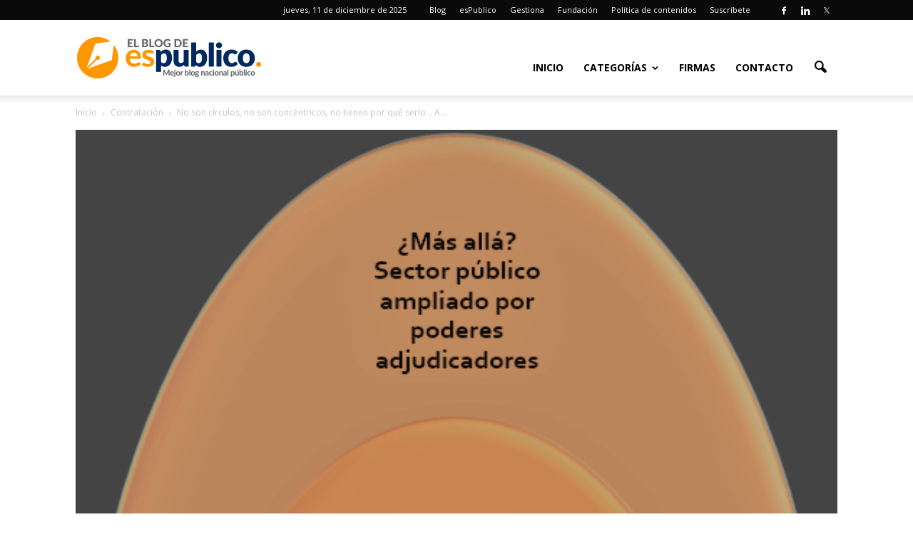

--- FILE ---
content_type: text/html; charset=UTF-8
request_url: http://www.administracionpublica.com/no-son-circulos-no-son-concentricos-no-tienen-por-que-serlo-a-vueltas-con-el-ambito-subjetivo-de-la-ley-de-contratos-del-sector-publico/
body_size: 18706
content:
<!doctype html >
<!--[if IE 8]>    <html class="ie8" lang="en"> <![endif]-->
<!--[if IE 9]>    <html class="ie9" lang="en"> <![endif]-->
<!--[if gt IE 8]><!--> <html lang="es"> <!--<![endif]-->
<head>
    <title>No son círculos, no son concéntricos, no tienen por qué serlo… A vueltas con el ámbito subjetivo de la Ley de Contratos del Sector Público… | esPublicoBlog</title>
    <meta charset="UTF-8" />
    <meta http-equiv="Content-Type" content="text/html; charset=UTF-8">
    <meta name="viewport" content="width=device-width, initial-scale=1.0">
    <link rel="pingback" href="http://www.administracionpublica.com/xmlrpc.php" />
    <meta name='robots' content='max-image-preview:large' />
	<style>img:is([sizes="auto" i], [sizes^="auto," i]) { contain-intrinsic-size: 3000px 1500px }</style>
	<meta property="og:image" content="https://www.administracionpublica.com/wp-content/uploads/2018/02/Circulos2.png" /><meta name="author" content="Julio Tejedor Bielsa">
<link rel="icon" type="image/png" href="https://www.administracionpublica.com/wp-content/uploads/2018/07/favicon-16x16.png"><link rel="apple-touch-icon-precomposed" sizes="76x76" href="/wp-content/uploads/2015/06/icono-espublico-mobile.png"/><link rel="apple-touch-icon-precomposed" sizes="120x120" href="/wp-content/uploads/2015/06/icono-espublico-mobile.png"/><link rel="apple-touch-icon-precomposed" sizes="152x152" href="/wp-content/uploads/2015/06/icono-espublico-mobile.png"/><link rel="apple-touch-icon-precomposed" sizes="114x114" href="/wp-content/uploads/2015/06/icono-espublico-mobile.png"/><link rel="apple-touch-icon-precomposed" sizes="144x144" href="http://www.administracionpublica.com/wp-content/uploads/2015/06/icono-espublico-mobile.png"/><link rel='dns-prefetch' href='//fonts.googleapis.com' />
<link rel="alternate" type="application/rss+xml" title="esPublicoBlog &raquo; Feed" href="https://www.administracionpublica.com/feed/" />
<link rel="alternate" type="application/rss+xml" title="esPublicoBlog &raquo; Feed de los comentarios" href="https://www.administracionpublica.com/comments/feed/" />
<link rel="alternate" type="application/rss+xml" title="esPublicoBlog &raquo; Comentario No son círculos, no son concéntricos, no tienen por qué serlo… A vueltas con el ámbito subjetivo de la Ley de Contratos del Sector Público… del feed" href="https://www.administracionpublica.com/no-son-circulos-no-son-concentricos-no-tienen-por-que-serlo-a-vueltas-con-el-ambito-subjetivo-de-la-ley-de-contratos-del-sector-publico/feed/" />
<script type="text/javascript">
/* <![CDATA[ */
window._wpemojiSettings = {"baseUrl":"https:\/\/s.w.org\/images\/core\/emoji\/16.0.1\/72x72\/","ext":".png","svgUrl":"https:\/\/s.w.org\/images\/core\/emoji\/16.0.1\/svg\/","svgExt":".svg","source":{"concatemoji":"http:\/\/www.administracionpublica.com\/wp-includes\/js\/wp-emoji-release.min.js?ver=01e7f05ddf1712bb13ca5b17f00198f7"}};
/*! This file is auto-generated */
!function(s,n){var o,i,e;function c(e){try{var t={supportTests:e,timestamp:(new Date).valueOf()};sessionStorage.setItem(o,JSON.stringify(t))}catch(e){}}function p(e,t,n){e.clearRect(0,0,e.canvas.width,e.canvas.height),e.fillText(t,0,0);var t=new Uint32Array(e.getImageData(0,0,e.canvas.width,e.canvas.height).data),a=(e.clearRect(0,0,e.canvas.width,e.canvas.height),e.fillText(n,0,0),new Uint32Array(e.getImageData(0,0,e.canvas.width,e.canvas.height).data));return t.every(function(e,t){return e===a[t]})}function u(e,t){e.clearRect(0,0,e.canvas.width,e.canvas.height),e.fillText(t,0,0);for(var n=e.getImageData(16,16,1,1),a=0;a<n.data.length;a++)if(0!==n.data[a])return!1;return!0}function f(e,t,n,a){switch(t){case"flag":return n(e,"\ud83c\udff3\ufe0f\u200d\u26a7\ufe0f","\ud83c\udff3\ufe0f\u200b\u26a7\ufe0f")?!1:!n(e,"\ud83c\udde8\ud83c\uddf6","\ud83c\udde8\u200b\ud83c\uddf6")&&!n(e,"\ud83c\udff4\udb40\udc67\udb40\udc62\udb40\udc65\udb40\udc6e\udb40\udc67\udb40\udc7f","\ud83c\udff4\u200b\udb40\udc67\u200b\udb40\udc62\u200b\udb40\udc65\u200b\udb40\udc6e\u200b\udb40\udc67\u200b\udb40\udc7f");case"emoji":return!a(e,"\ud83e\udedf")}return!1}function g(e,t,n,a){var r="undefined"!=typeof WorkerGlobalScope&&self instanceof WorkerGlobalScope?new OffscreenCanvas(300,150):s.createElement("canvas"),o=r.getContext("2d",{willReadFrequently:!0}),i=(o.textBaseline="top",o.font="600 32px Arial",{});return e.forEach(function(e){i[e]=t(o,e,n,a)}),i}function t(e){var t=s.createElement("script");t.src=e,t.defer=!0,s.head.appendChild(t)}"undefined"!=typeof Promise&&(o="wpEmojiSettingsSupports",i=["flag","emoji"],n.supports={everything:!0,everythingExceptFlag:!0},e=new Promise(function(e){s.addEventListener("DOMContentLoaded",e,{once:!0})}),new Promise(function(t){var n=function(){try{var e=JSON.parse(sessionStorage.getItem(o));if("object"==typeof e&&"number"==typeof e.timestamp&&(new Date).valueOf()<e.timestamp+604800&&"object"==typeof e.supportTests)return e.supportTests}catch(e){}return null}();if(!n){if("undefined"!=typeof Worker&&"undefined"!=typeof OffscreenCanvas&&"undefined"!=typeof URL&&URL.createObjectURL&&"undefined"!=typeof Blob)try{var e="postMessage("+g.toString()+"("+[JSON.stringify(i),f.toString(),p.toString(),u.toString()].join(",")+"));",a=new Blob([e],{type:"text/javascript"}),r=new Worker(URL.createObjectURL(a),{name:"wpTestEmojiSupports"});return void(r.onmessage=function(e){c(n=e.data),r.terminate(),t(n)})}catch(e){}c(n=g(i,f,p,u))}t(n)}).then(function(e){for(var t in e)n.supports[t]=e[t],n.supports.everything=n.supports.everything&&n.supports[t],"flag"!==t&&(n.supports.everythingExceptFlag=n.supports.everythingExceptFlag&&n.supports[t]);n.supports.everythingExceptFlag=n.supports.everythingExceptFlag&&!n.supports.flag,n.DOMReady=!1,n.readyCallback=function(){n.DOMReady=!0}}).then(function(){return e}).then(function(){var e;n.supports.everything||(n.readyCallback(),(e=n.source||{}).concatemoji?t(e.concatemoji):e.wpemoji&&e.twemoji&&(t(e.twemoji),t(e.wpemoji)))}))}((window,document),window._wpemojiSettings);
/* ]]> */
</script>
<link rel='stylesheet' id='stag-shortcode-styles-css' href='http://www.administracionpublica.com/wp-content/plugins/shortcodesdex/assets/css/stag-shortcodes.css?ver=1.2.3' type='text/css' media='all' />
<link rel='stylesheet' id='font-awesome-css' href='http://www.administracionpublica.com/wp-content/plugins/js_composer/assets/lib/bower/font-awesome/css/font-awesome.min.css?ver=4.11.2' type='text/css' media='all' />
<style id='wp-emoji-styles-inline-css' type='text/css'>

	img.wp-smiley, img.emoji {
		display: inline !important;
		border: none !important;
		box-shadow: none !important;
		height: 1em !important;
		width: 1em !important;
		margin: 0 0.07em !important;
		vertical-align: -0.1em !important;
		background: none !important;
		padding: 0 !important;
	}
</style>
<link rel='stylesheet' id='google_font_open_sans-css' href='http://fonts.googleapis.com/css?family=Open+Sans%3A300italic%2C400italic%2C600italic%2C400%2C600%2C700&#038;ver=01e7f05ddf1712bb13ca5b17f00198f7' type='text/css' media='all' />
<link rel='stylesheet' id='google_font_roboto-css' href='http://fonts.googleapis.com/css?family=Roboto%3A500%2C400italic%2C700%2C500italic%2C400&#038;ver=01e7f05ddf1712bb13ca5b17f00198f7' type='text/css' media='all' />
<link rel='stylesheet' id='meks-author-widget-css' href='http://www.administracionpublica.com/wp-content/plugins/meks-smart-author-widget/css/style.css?ver=1.1.5' type='text/css' media='all' />
<link rel='stylesheet' id='js_composer_front-css' href='http://www.administracionpublica.com/wp-content/plugins/js_composer/assets/css/js_composer.min.css?ver=4.11.2' type='text/css' media='all' />
<link rel='stylesheet' id='td-theme-css' href='http://www.administracionpublica.com/wp-content/themes/Newspaper/style.css?ver=6.1' type='text/css' media='all' />
<script type="text/javascript" src="http://www.administracionpublica.com/wp-includes/js/jquery/jquery.min.js?ver=3.7.1" id="jquery-core-js"></script>
<script type="text/javascript" src="http://www.administracionpublica.com/wp-includes/js/jquery/jquery-migrate.min.js?ver=3.4.1" id="jquery-migrate-js"></script>
<link rel="https://api.w.org/" href="https://www.administracionpublica.com/wp-json/" /><link rel="alternate" title="JSON" type="application/json" href="https://www.administracionpublica.com/wp-json/wp/v2/posts/15460" /><link rel="EditURI" type="application/rsd+xml" title="RSD" href="https://www.administracionpublica.com/xmlrpc.php?rsd" />

<link rel="canonical" href="https://www.administracionpublica.com/no-son-circulos-no-son-concentricos-no-tienen-por-que-serlo-a-vueltas-con-el-ambito-subjetivo-de-la-ley-de-contratos-del-sector-publico/" />
<link rel='shortlink' href='https://www.administracionpublica.com/?p=15460' />
<link rel="alternate" title="oEmbed (JSON)" type="application/json+oembed" href="https://www.administracionpublica.com/wp-json/oembed/1.0/embed?url=https%3A%2F%2Fwww.administracionpublica.com%2Fno-son-circulos-no-son-concentricos-no-tienen-por-que-serlo-a-vueltas-con-el-ambito-subjetivo-de-la-ley-de-contratos-del-sector-publico%2F" />
<link rel="alternate" title="oEmbed (XML)" type="text/xml+oembed" href="https://www.administracionpublica.com/wp-json/oembed/1.0/embed?url=https%3A%2F%2Fwww.administracionpublica.com%2Fno-son-circulos-no-son-concentricos-no-tienen-por-que-serlo-a-vueltas-con-el-ambito-subjetivo-de-la-ley-de-contratos-del-sector-publico%2F&#038;format=xml" />
<!--[if lt IE 9]><script src="http://html5shim.googlecode.com/svn/trunk/html5.js"></script><![endif]-->
    <meta name="twitter:card" value="summary" /><meta name="twitter:title" value="No son círculos, no son concéntricos, no tienen por qué serlo… A vueltas con el ámbito subjetivo de la Ley de Contratos del Sector Público…" /><meta name="twitter:url" value="https://www.administracionpublica.com/no-son-circulos-no-son-concentricos-no-tienen-por-que-serlo-a-vueltas-con-el-ambito-subjetivo-de-la-ley-de-contratos-del-sector-publico/" /><meta name="twitter:image" value="https://www.administracionpublica.com/wp-content/uploads/2018/02/Circulos2.png" />        <script type="text/javascript">
			function removeURLParameter(url, parameter) {
				var urlparts = url.split('?');
				if (urlparts.length >= 2) {
					var prefix = encodeURIComponent(parameter) + '=';
					var pars = urlparts[1].split(/[&;]/g);

					for (var i = pars.length; i-- > 0;) {
						if (pars[i].length == 0 || pars[i].toLowerCase().lastIndexOf(prefix.toLowerCase(), 0) !== -1) {
							pars.splice(i, 1);
						}
					}

					url = urlparts[0] + (pars.length > 0 ? '?' + pars.join('&') : "");
					return url;
				}
				else {
					return url;
				}
			}
			let newUrl = removeURLParameter(location.href, 'euid');
			history.replaceState({}, document.title, newUrl);
        </script>
    <meta name="generator" content="Powered by Visual Composer - drag and drop page builder for WordPress."/>
<!--[if lte IE 9]><link rel="stylesheet" type="text/css" href="http://www.administracionpublica.com/wp-content/plugins/js_composer/assets/css/vc_lte_ie9.min.css" media="screen"><![endif]--><!--[if IE  8]><link rel="stylesheet" type="text/css" href="http://www.administracionpublica.com/wp-content/plugins/js_composer/assets/css/vc-ie8.min.css" media="screen"><![endif]-->
<!-- JS generated by theme -->

<script>
    

var td_blocks = []; //here we store all the items for the current page

//td_block class - each ajax block uses a object of this class for requests
function td_block() {
    this.id = '';
    this.block_type = 1; //block type id (1-234 etc)
    this.atts = '';
    this.td_column_number = '';
    this.td_current_page = 1; //
    this.post_count = 0; //from wp
    this.found_posts = 0; //from wp
    this.max_num_pages = 0; //from wp
    this.td_filter_value = ''; //current live filter value
    this.td_filter_ui_uid = ''; //used to select a item from the drop down filter
    this.is_ajax_running = false;
    this.td_user_action = ''; // load more or infinite loader (used by the animation)
    this.header_color = '';
    this.ajax_pagination_infinite_stop = ''; //show load more at page x
}

    
    
        // td_js_generator - mini detector
        (function(){
            var html_tag = document.getElementsByTagName("html")[0];

            if(navigator.userAgent.indexOf("MSIE 10.0") > -1) {
                html_tag.className+=' ie10';
            }

            if(!!navigator.userAgent.match(/Trident.*rv\:11\./)) {
                html_tag.className+=' ie11';
            }

            if (/(iPad|iPhone|iPod)/g.test( navigator.userAgent )) {
                html_tag.className+=' td-md-is-ios';
            }

            var user_agent = navigator.userAgent.toLowerCase();
            if(user_agent.indexOf("android") > -1) {
                html_tag.className+=' td-md-is-android';
            }

            if (navigator.userAgent.indexOf('Mac OS X') != -1) {
                html_tag.className+=' td-md-is-os-x';
            }

            if(/chrom(e|ium)/.test(navigator.userAgent.toLowerCase())) {
               html_tag.className+=' td-md-is-chrome';
            }

            if (navigator.userAgent.indexOf('Firefox') != -1) {
                html_tag.className+=' td-md-is-firefox';
            }

            if (navigator.userAgent.indexOf('Safari') != -1 && navigator.userAgent.indexOf('Chrome') == -1) {
                html_tag.className+=' td-md-is-safari';
            }

        })();
    
    
var td_viewport_interval_list=[{"limit_bottom":767,"sidebar_width":228},{"limit_bottom":1018,"sidebar_width":300},{"limit_bottom":1140,"sidebar_width":324}];
var td_ajax_url="https:\/\/www.administracionpublica.com\/wp-admin\/admin-ajax.php?td_theme_name=Newspaper&v=6.1";
var td_get_template_directory_uri="http:\/\/www.administracionpublica.com\/wp-content\/themes\/Newspaper";
var tds_snap_menu="smart_snap_always";
var tds_logo_on_sticky="show_header_logo";
var tds_header_style="7";
var td_please_wait="Por favor espera...";
var td_email_user_pass_incorrect="Usuario o contrase\u00f1a incorrecta!";
var td_email_user_incorrect="Correo electr\u00f3nico o nombre de usuario incorrecto!";
var td_email_incorrect="Correo electr\u00f3nico incorrecto!";
var tds_more_articles_on_post_enable="show";
var tds_more_articles_on_post_time_to_wait="";
var tds_more_articles_on_post_pages_distance_from_top=0;
var tds_theme_color_site_wide="#dd9933";
var tds_smart_sidebar="enabled";
var td_theme_v="Ni4x";
var td_theme_n="TmV3c3BhcGVy";
var td_magnific_popup_translation_tPrev="Anterior (tecla de flecha izquierda)";
var td_magnific_popup_translation_tNext="Siguiente (tecla de flecha derecha)";
var td_magnific_popup_translation_tCounter="%curr% de %total%";
var td_magnific_popup_translation_ajax_tError="El contenido de %url% no pudo cargarse.";
var td_magnific_popup_translation_image_tError="La imagen #%curr% no pudo cargarse.";
var td_ad_background_click_link="";
var td_ad_background_click_target="";
</script>


<!-- Header style compiled by theme -->

<style>
    
.td-header-wrap .black-menu .sf-menu > .current-menu-item > a,
    .td-header-wrap .black-menu .sf-menu > .current-menu-ancestor > a,
    .td-header-wrap .black-menu .sf-menu > .current-category-ancestor > a,
    .td-header-wrap .black-menu .sf-menu > li > a:hover,
    .td-header-wrap .black-menu .sf-menu > .sfHover > a,
    .td-header-style-12 .td-header-menu-wrap-full,
    .sf-menu > .current-menu-item > a:after,
    .sf-menu > .current-menu-ancestor > a:after,
    .sf-menu > .current-category-ancestor > a:after,
    .sf-menu > li:hover > a:after,
    .sf-menu > .sfHover > a:after,
    .sf-menu ul .td-menu-item > a:hover,
    .sf-menu ul .sfHover > a,
    .sf-menu ul .current-menu-ancestor > a,
    .sf-menu ul .current-category-ancestor > a,
    .sf-menu ul .current-menu-item > a,
    .td-header-style-12 .td-affix,
    .header-search-wrap .td-drop-down-search:after,
    .header-search-wrap .td-drop-down-search .btn:hover,
    input[type=submit]:hover,
    .td-read-more a,
    .td-post-category:hover,
    .td-grid-style-1.td-hover-1 .td-big-grid-post:hover .td-post-category,
    .td-grid-style-5.td-hover-1 .td-big-grid-post:hover .td-post-category,
    .td_top_authors .td-active .td-author-post-count,
    .td_top_authors .td-active .td-author-comments-count,
    .td_top_authors .td_mod_wrap:hover .td-author-post-count,
    .td_top_authors .td_mod_wrap:hover .td-author-comments-count,
    .td-404-sub-sub-title a:hover,
    .td-search-form-widget .wpb_button:hover,
    .td-rating-bar-wrap div,
    .td_category_template_3 .td-current-sub-category,
    .td-login-wrap .btn,
    .td_display_err,
    .td_display_msg_ok,
    .dropcap,
    .td_wrapper_video_playlist .td_video_controls_playlist_wrapper,
    .wpb_default,
    .wpb_default:hover,
    .td-left-smart-list:hover,
    .td-right-smart-list:hover,
    .woocommerce-checkout .woocommerce input.button:hover,
    .woocommerce-page .woocommerce a.button:hover,
    .woocommerce-account div.woocommerce .button:hover,
    #bbpress-forums button:hover,
    .bbp_widget_login .button:hover,
    .td-footer-wrapper .td-post-category,
    .td-footer-wrapper .widget_product_search input[type="submit"]:hover,
    .woocommerce .product a.button:hover,
    .woocommerce .product #respond input#submit:hover,
    .woocommerce .checkout input#place_order:hover,
    .woocommerce .woocommerce.widget .button:hover,
    .single-product .product .summary .cart .button:hover,
    .woocommerce-cart .woocommerce table.cart .button:hover,
    .woocommerce-cart .woocommerce .shipping-calculator-form .button:hover,
    .td-next-prev-wrap a:hover,
    .td-load-more-wrap a:hover,
    .td-post-small-box a:hover,
    .page-nav .current,
    .page-nav:first-child > div,
    .td_category_template_8 .td-category-header .td-category a.td-current-sub-category,
    .td_category_template_4 .td-category-siblings .td-category a:hover,
    #bbpress-forums .bbp-pagination .current,
    #bbpress-forums #bbp-single-user-details #bbp-user-navigation li.current a,
    .td-theme-slider:hover .slide-meta-cat a,
    a.vc_btn-black:hover,
    .td-trending-now-wrapper:hover .td-trending-now-title,
    .td-scroll-up-visible,
    .td-mobile-close a {
        background-color: #dd9933;
    }

    .woocommerce .woocommerce-message .button:hover,
    .woocommerce .woocommerce-error .button:hover,
    .woocommerce .woocommerce-info .button:hover {
        background-color: #dd9933 !important;
    }

    .woocommerce .product .onsale,
    .woocommerce.widget .ui-slider .ui-slider-handle {
        background: none #dd9933;
    }

    .woocommerce.widget.widget_layered_nav_filters ul li a {
        background: none repeat scroll 0 0 #dd9933 !important;
    }

    a,
    cite a:hover,
    .td_mega_menu_sub_cats .cur-sub-cat,
    .td-mega-span h3 a:hover,
    .td_mod_mega_menu:hover .entry-title a,
    .header-search-wrap .result-msg a:hover,
    .top-header-menu li a:hover,
    .top-header-menu .current-menu-item > a,
    .top-header-menu .current-menu-ancestor > a,
    .top-header-menu .current-category-ancestor > a,
    .td-social-icon-wrap > a:hover,
    .td-header-sp-top-widget .td-social-icon-wrap a:hover,
    .td-page-content blockquote p,
    .td-post-content blockquote p,
    .mce-content-body blockquote p,
    .comment-content blockquote p,
    .wpb_text_column blockquote p,
    .td_block_text_with_title blockquote p,
    .td_module_wrap:hover .entry-title a,
    .td-subcat-filter .td-subcat-list a:hover,
    .td-subcat-filter .td-subcat-dropdown a:hover,
    .td_quote_on_blocks,
    .dropcap2,
    .dropcap3,
    .td_top_authors .td-active .td-authors-name a,
    .td_top_authors .td_mod_wrap:hover .td-authors-name a,
    .td-post-next-prev-content a:hover,
    .author-box-wrap .td-author-social a:hover,
    .td-author-name a:hover,
    .td-author-url a:hover,
    .td_mod_related_posts:hover h3 > a,
    .td-post-template-11 .td-related-title .td-related-left:hover,
    .td-post-template-11 .td-related-title .td-related-right:hover,
    .td-post-template-11 .td-related-title .td-cur-simple-item,
    .td-post-template-11 .td_block_related_posts .td-next-prev-wrap a:hover,
    .comment-reply-link:hover,
    .logged-in-as a:hover,
    #cancel-comment-reply-link:hover,
    .td-search-query,
    .td-category-header .td-pulldown-category-filter-link:hover,
    .td-category-siblings .td-subcat-dropdown a:hover,
    .td-category-siblings .td-subcat-dropdown a.td-current-sub-category,
    .td-login-wrap .td-login-info-text a:hover,
    .widget a:hover,
    .widget_calendar tfoot a:hover,
    .woocommerce a.added_to_cart:hover,
    #bbpress-forums li.bbp-header .bbp-reply-content span a:hover,
    #bbpress-forums .bbp-forum-freshness a:hover,
    #bbpress-forums .bbp-topic-freshness a:hover,
    #bbpress-forums .bbp-forums-list li a:hover,
    #bbpress-forums .bbp-forum-title:hover,
    #bbpress-forums .bbp-topic-permalink:hover,
    #bbpress-forums .bbp-topic-started-by a:hover,
    #bbpress-forums .bbp-topic-started-in a:hover,
    #bbpress-forums .bbp-body .super-sticky li.bbp-topic-title .bbp-topic-permalink,
    #bbpress-forums .bbp-body .sticky li.bbp-topic-title .bbp-topic-permalink,
    .widget_display_replies .bbp-author-name,
    .widget_display_topics .bbp-author-name,
    .footer-email-wrap a,
    .td-subfooter-menu li a:hover,
    .footer-social-wrap a:hover,
    a.vc_btn-black:hover,
    .td-mobile-content li a:hover{
        color: #dd9933;
    }

    .td_login_tab_focus,
    a.vc_btn-black.vc_btn_square_outlined:hover,
    a.vc_btn-black.vc_btn_outlined:hover {
        color: #dd9933 !important;
    }

    .td-next-prev-wrap a:hover,
    .td-load-more-wrap a:hover,
    .td-post-small-box a:hover,
    .page-nav .current,
    .page-nav:first-child > div,
    .td_category_template_8 .td-category-header .td-category a.td-current-sub-category,
    .td_category_template_4 .td-category-siblings .td-category a:hover,
    #bbpress-forums .bbp-pagination .current,
    .td-login-panel-title,
    .post .td_quote_box,
    .page .td_quote_box,
    a.vc_btn-black:hover {
        border-color: #dd9933;
    }

    .td_wrapper_video_playlist .td_video_currently_playing:after {
        border-color: #dd9933 !important;
    }

    .header-search-wrap .td-drop-down-search:before {
        border-color: transparent transparent #dd9933 transparent;
    }

    .block-title > span,
    .block-title > a,
    .block-title > label,
    .widgettitle,
    .widgettitle:after,
    .td-trending-now-title,
    .td-trending-now-wrapper:hover .td-trending-now-title,
    .wpb_tabs li.ui-tabs-active a,
    .wpb_tabs li:hover a,
    .td-related-title .td-cur-simple-item,
    .woocommerce .product .products h2,
    .td-subcat-filter .td-subcat-dropdown:hover .td-subcat-more {
    	background-color: #dd9933;
    }
    .woocommerce div.product .woocommerce-tabs ul.tabs li.active {
    	background-color: #dd9933 !important;
    }
    .block-title,
    .td-related-title,
    .wpb_tabs .wpb_tabs_nav,
    .woocommerce div.product .woocommerce-tabs ul.tabs:before {
        border-color: #dd9933;
    }
    .td_block_wrap .td-subcat-item .td-cur-simple-item {
	  color: #dd9933;
	}


    
    .td-grid-style-4 .entry-title
    {
        background-color: rgba(221, 153, 51, 0.7);
    }

    
    .td-header-wrap .td-header-top-menu-full,
    .td-header-wrap .top-header-menu .sub-menu {
        background-color: #0a0a0a;
    }

    .td-header-wrap .td-header-top-menu-full .td-header-top-menu,
    .td-header-wrap .td-header-top-menu-full {
        border-bottom: none;
    }


    
    .td-header-top-menu,
    .td-header-top-menu a,
    .td-header-wrap .td-header-top-menu-full .td-header-top-menu,
    .td-header-wrap .td-header-top-menu-full a,
    .td-header-style-8 .td-header-top-menu,
    .td-header-style-8 .td-header-top-menu a {
        color: #ffffff;
    }

    
    .top-header-menu .current-menu-item > a,
    .top-header-menu .current-menu-ancestor > a,
    .top-header-menu .current-category-ancestor > a,
    .top-header-menu li a:hover {
        color: #ff9e30;
    }

    
    .td-header-wrap .td-header-sp-top-widget .td-icon-font {
        color: #ffffff;
    }

    
    .td-header-wrap .td-header-sp-top-widget i.td-icon-font:hover {
        color: #dd9933;
    }


    
    .td_module_4 .td-module-title {
    	font-size:24px;
	font-weight:bold;
	
    }
    
    .td_module_6 .td-module-title {
    	font-size:20px;
	font-weight:bold;
	
    }
    
    .td_module_7 .td-module-title {
    	font-size:20px;
	font-weight:bold;
	
    }
</style>

<noscript><style type="text/css"> .wpb_animate_when_almost_visible { opacity: 1; }</style></noscript>
<script type='text/javascript' src='http://www.administracionpublica.com/wp-content/plugins/wp-spamshield/js/jscripts.php'></script> 
</head>


<body class="wp-singular post-template-default single single-post postid-15460 single-format-standard wp-theme-Newspaper no-son-circulos-no-son-concentricos-no-tienen-por-que-serlo-a-vueltas-con-el-ambito-subjetivo-de-la-ley-de-contratos-del-sector-publico single_template_3 wpb-js-composer js-comp-ver-4.11.2 vc_responsive stagtools td-full-layout" itemscope="itemscope" itemtype="http://schema.org/WebPage">


<div class="td-scroll-up"><i class="td-icon-menu-up"></i></div>

<div id="td-outer-wrap">

    <div class="td-transition-content-and-menu td-mobile-nav-wrap">
        <div id="td-mobile-nav">
    <!-- mobile menu close -->
    <div class="td-mobile-close">
        <a href="#">Cerrar</a>
        <div class="td-nav-triangle"></div>
    </div>

    <div class="td-mobile-content">
        <div class="menu-menu1-container"><ul id="menu-menu1" class=""><li id="menu-item-13477" class="menu-item menu-item-type-custom menu-item-object-custom menu-item-first menu-item-13477"><a href="/">Inicio</a></li>
<li id="menu-item-13479" class="menu-item menu-item-type-custom menu-item-object-custom menu-item-has-children menu-item-13479"><a>Categorías</a>
<ul class="sub-menu">
	<li id="menu-item-13480" class="menu-item menu-item-type-taxonomy menu-item-object-category menu-item-13480"><a href="https://www.administracionpublica.com/categorias/asuntos-sociales/">Asuntos Sociales</a></li>
	<li id="menu-item-13481" class="menu-item menu-item-type-taxonomy menu-item-object-category current-post-ancestor current-menu-parent current-post-parent menu-item-13481"><a href="https://www.administracionpublica.com/categorias/contratacion/">Contratación</a></li>
	<li id="menu-item-13482" class="menu-item menu-item-type-taxonomy menu-item-object-category menu-item-13482"><a href="https://www.administracionpublica.com/categorias/e-administracion/">E-Administración</a></li>
	<li id="menu-item-13483" class="menu-item menu-item-type-taxonomy menu-item-object-category menu-item-13483"><a href="https://www.administracionpublica.com/categorias/electoral/">Electoral</a></li>
	<li id="menu-item-13484" class="menu-item menu-item-type-taxonomy menu-item-object-category menu-item-13484"><a href="https://www.administracionpublica.com/categorias/eventos/">Eventos</a></li>
	<li id="menu-item-13485" class="menu-item menu-item-type-taxonomy menu-item-object-category menu-item-13485"><a href="https://www.administracionpublica.com/categorias/hacienda-local/">Hacienda Local</a></li>
	<li id="menu-item-13486" class="menu-item menu-item-type-taxonomy menu-item-object-category menu-item-13486"><a href="https://www.administracionpublica.com/categorias/la-profesion/">La profesión</a></li>
	<li id="menu-item-13487" class="menu-item menu-item-type-taxonomy menu-item-object-category menu-item-13487"><a href="https://www.administracionpublica.com/categorias/medio-ambiente/">Medio Ambiente</a></li>
	<li id="menu-item-13488" class="menu-item menu-item-type-taxonomy menu-item-object-category menu-item-13488"><a href="https://www.administracionpublica.com/categorias/miscelanea/">Miscelánea</a></li>
	<li id="menu-item-13489" class="menu-item menu-item-type-taxonomy menu-item-object-category menu-item-13489"><a href="https://www.administracionpublica.com/categorias/municipal/">Municipal</a></li>
	<li id="menu-item-13490" class="menu-item menu-item-type-taxonomy menu-item-object-category menu-item-13490"><a href="https://www.administracionpublica.com/categorias/organzacion/">Organización</a></li>
	<li id="menu-item-13491" class="menu-item menu-item-type-taxonomy menu-item-object-category menu-item-13491"><a href="https://www.administracionpublica.com/categorias/personal/">Personal</a></li>
	<li id="menu-item-13492" class="menu-item menu-item-type-taxonomy menu-item-object-category menu-item-13492"><a href="https://www.administracionpublica.com/categorias/regimen-juridico/">Régimen Jurídico</a></li>
	<li id="menu-item-13493" class="menu-item menu-item-type-taxonomy menu-item-object-category menu-item-13493"><a href="https://www.administracionpublica.com/categorias/urbanismo/">Urbanismo</a></li>
</ul>
</li>
<li id="menu-item-13494" class="menu-item menu-item-type-post_type menu-item-object-page menu-item-13494"><a href="https://www.administracionpublica.com/firmas/">Firmas</a></li>
<li id="menu-item-13495" class="menu-item menu-item-type-post_type menu-item-object-page menu-item-13495"><a href="https://www.administracionpublica.com/contacto/">Contacto</a></li>
</ul></div>    </div>
</div>    </div>

        <div class="td-transition-content-and-menu td-content-wrap">



<!--
Header style 7
-->

<div class="td-header-wrap td-header-style-7">

    <div class="td-header-top-menu-full">
        <div class="td-container td-header-row td-header-top-menu">
            
    <div class="top-bar-style-4">
        <div class="td-header-sp-top-widget">
    <span class="td-social-icon-wrap"><a target="_blank" href="https://www.facebook.com/esPublico" title="Facebook"><i class="td-icon-font td-icon-facebook"></i></a></span><span class="td-social-icon-wrap"><a target="_blank" href="https://www.linkedin.com/company/espublico/" title="Linkedin"><i class="td-icon-font td-icon-linkedin"></i></a></span><span class="td-social-icon-wrap"><a target="_blank" href="https://twitter.com/espublico" title="Twitter"><i class="td-icon-font td-icon-twitter"></i></a></span></div>
        
<div class="td-header-sp-top-menu">

    <div class="td_data_time">jueves, 11 de diciembre de 2025</div><div class="menu-top-container"><ul id="menu-menutop" class="top-header-menu"><li id="menu-item-13498" class="menu-item menu-item-type-custom menu-item-object-custom menu-item-first td-menu-item td-normal-menu menu-item-13498"><a href="/">Blog</a></li>
<li id="menu-item-13499" class="menu-item menu-item-type-custom menu-item-object-custom td-menu-item td-normal-menu menu-item-13499"><a target="_blank" href="http://www.espublico.com">esPublico</a></li>
<li id="menu-item-18770" class="menu-item menu-item-type-custom menu-item-object-custom td-menu-item td-normal-menu menu-item-18770"><a href="https://espublicogestiona.com/">Gestiona</a></li>
<li id="menu-item-13500" class="menu-item menu-item-type-custom menu-item-object-custom td-menu-item td-normal-menu menu-item-13500"><a target="_blank" href="http://fundacion.espublico.com">Fundación</a></li>
<li id="menu-item-13501" class="menu-item menu-item-type-post_type menu-item-object-page td-menu-item td-normal-menu menu-item-13501"><a href="https://www.administracionpublica.com/politica-de-contenidos/">Política de contenidos</a></li>
<li id="menu-item-15999" class="menu-item menu-item-type-post_type menu-item-object-page td-menu-item td-normal-menu menu-item-15999"><a href="https://www.administracionpublica.com/suscripcion-por-email/">Suscríbete</a></li>
</ul></div></div>

    </div>

         </div>
    </div>

    <div class="td-header-menu-wrap-full">
        <div class="td-header-menu-wrap td-header-gradient">
            <div class="td-container td-header-row td-header-main-menu">
                <div class="td-header-sp-logo">
                            <a itemprop="url" href="https://www.administracionpublica.com/"><img src="https://www.administracionpublica.com/wp-content/uploads/2018/07/blog2018.png" alt="El Blog de esPúblico" title="El Blog de esPublico"/></a>
        <meta itemprop="name" content="esPublicoBlog">
                    </div>
                    <div id="td-header-menu" role="navigation" itemscope="itemscope" itemtype="http://schema.org/SiteNavigationElement">
    <div id="td-top-mobile-toggle"><a href="#"><i class="td-icon-font td-icon-mobile"></i></a></div>
    <div class="td-main-menu-logo">
        		<a itemprop="url" class="td-mobile-logo td-sticky-header" href="https://www.administracionpublica.com/">
			<img class="td-retina-data" data-retina="/wp-content/uploads/2015/06/logo_blanco_espublico.png" src="/wp-content/uploads/2015/06/logo_blanco_espublico.png" alt="El Blog de esPúblico" title="El Blog de esPublico"/>
		</a>
		<meta itemprop="name" content="esPublicoBlog">
				<a itemprop="url" class="td-header-logo td-sticky-header" href="https://www.administracionpublica.com/"><img src="https://www.administracionpublica.com/wp-content/uploads/2018/07/blog2018.png" alt="El Blog de esPúblico" title="El Blog de esPublico"/></a>
			<meta itemprop="name" content="esPublicoBlog">
		    </div>
    <div class="menu-menu1-container"><ul id="menu-menu1-1" class="sf-menu"><li class="menu-item menu-item-type-custom menu-item-object-custom menu-item-first td-menu-item td-normal-menu menu-item-13477"><a href="/">Inicio</a></li>
<li class="menu-item menu-item-type-custom menu-item-object-custom menu-item-has-children td-menu-item td-normal-menu menu-item-13479"><a>Categorías</a>
<ul class="sub-menu">
	<li class="menu-item menu-item-type-taxonomy menu-item-object-category td-menu-item td-normal-menu menu-item-13480"><a href="https://www.administracionpublica.com/categorias/asuntos-sociales/">Asuntos Sociales</a></li>
	<li class="menu-item menu-item-type-taxonomy menu-item-object-category current-post-ancestor current-menu-parent current-post-parent td-menu-item td-normal-menu menu-item-13481"><a href="https://www.administracionpublica.com/categorias/contratacion/">Contratación</a></li>
	<li class="menu-item menu-item-type-taxonomy menu-item-object-category td-menu-item td-normal-menu menu-item-13482"><a href="https://www.administracionpublica.com/categorias/e-administracion/">E-Administración</a></li>
	<li class="menu-item menu-item-type-taxonomy menu-item-object-category td-menu-item td-normal-menu menu-item-13483"><a href="https://www.administracionpublica.com/categorias/electoral/">Electoral</a></li>
	<li class="menu-item menu-item-type-taxonomy menu-item-object-category td-menu-item td-normal-menu menu-item-13484"><a href="https://www.administracionpublica.com/categorias/eventos/">Eventos</a></li>
	<li class="menu-item menu-item-type-taxonomy menu-item-object-category td-menu-item td-normal-menu menu-item-13485"><a href="https://www.administracionpublica.com/categorias/hacienda-local/">Hacienda Local</a></li>
	<li class="menu-item menu-item-type-taxonomy menu-item-object-category td-menu-item td-normal-menu menu-item-13486"><a href="https://www.administracionpublica.com/categorias/la-profesion/">La profesión</a></li>
	<li class="menu-item menu-item-type-taxonomy menu-item-object-category td-menu-item td-normal-menu menu-item-13487"><a href="https://www.administracionpublica.com/categorias/medio-ambiente/">Medio Ambiente</a></li>
	<li class="menu-item menu-item-type-taxonomy menu-item-object-category td-menu-item td-normal-menu menu-item-13488"><a href="https://www.administracionpublica.com/categorias/miscelanea/">Miscelánea</a></li>
	<li class="menu-item menu-item-type-taxonomy menu-item-object-category td-menu-item td-normal-menu menu-item-13489"><a href="https://www.administracionpublica.com/categorias/municipal/">Municipal</a></li>
	<li class="menu-item menu-item-type-taxonomy menu-item-object-category td-menu-item td-normal-menu menu-item-13490"><a href="https://www.administracionpublica.com/categorias/organzacion/">Organización</a></li>
	<li class="menu-item menu-item-type-taxonomy menu-item-object-category td-menu-item td-normal-menu menu-item-13491"><a href="https://www.administracionpublica.com/categorias/personal/">Personal</a></li>
	<li class="menu-item menu-item-type-taxonomy menu-item-object-category td-menu-item td-normal-menu menu-item-13492"><a href="https://www.administracionpublica.com/categorias/regimen-juridico/">Régimen Jurídico</a></li>
	<li class="menu-item menu-item-type-taxonomy menu-item-object-category td-menu-item td-normal-menu menu-item-13493"><a href="https://www.administracionpublica.com/categorias/urbanismo/">Urbanismo</a></li>
</ul>
</li>
<li class="menu-item menu-item-type-post_type menu-item-object-page td-menu-item td-normal-menu menu-item-13494"><a href="https://www.administracionpublica.com/firmas/">Firmas</a></li>
<li class="menu-item menu-item-type-post_type menu-item-object-page td-menu-item td-normal-menu menu-item-13495"><a href="https://www.administracionpublica.com/contacto/">Contacto</a></li>
</ul></div></div>


<div class="td-search-wrapper">
    <div id="td-top-search">
        <!-- Search -->
        <div class="header-search-wrap">
            <div class="dropdown header-search">
                <a id="td-header-search-button" href="#" role="button" class="dropdown-toggle " data-toggle="dropdown"><i class="td-icon-search"></i></a>
            </div>
        </div>
    </div>
</div>

<div class="header-search-wrap">
	<div class="dropdown header-search">
		<div class="td-drop-down-search" aria-labelledby="td-header-search-button">
			<form role="search" method="get" class="td-search-form" action="https://www.administracionpublica.com/">
				<div class="td-head-form-search-wrap">
					<input id="td-header-search" type="text" value="" name="s" autocomplete="off" /><input class="wpb_button wpb_btn-inverse btn" type="submit" id="td-header-search-top" value="Buscar" />
				</div>
			</form>
			<div id="td-aj-search"></div>
		</div>
	</div>
</div>            </div>
        </div>
    </div>

    <div class="td-banner-wrap-full">
        <div class="td-container-header td-header-row td-header-header">
            <div class="td-header-sp-recs">
                <div class="td-header-rec-wrap">
    
</div>            </div>
        </div>
    </div>

</div><article id="post-15460" class="td-post-template-3 post-15460 post type-post status-publish format-standard has-post-thumbnail hentry category-contratacion" itemscope itemtype="http://schema.org/Article">
    <div class="td-post-header td-container">
        <div class="td-crumb-container"><div class="entry-crumbs"><span itemscope itemtype="http://data-vocabulary.org/Breadcrumb"><a title="" class="entry-crumb" itemprop="url" href="https://www.administracionpublica.com/"><span itemprop="title">Inicio</span></a></span> <i class="td-icon-right td-bread-sep"></i> <span itemscope itemtype="http://data-vocabulary.org/Breadcrumb"><a title="Ver todas las publicaciones en Contratación" class="entry-crumb" itemprop="url" href="https://www.administracionpublica.com/categorias/contratacion/"><span itemprop="title">Contratación</span></a></span> <i class="td-icon-right td-bread-sep td-bred-no-url-last"></i> <span class="td-bred-no-url-last" itemscope itemtype="http://data-vocabulary.org/Breadcrumb"><meta itemprop="title" content = "No son círculos, no son concéntricos, no tienen por qué serlo… A..."><meta itemprop="url" content = "https://www.administracionpublica.com/no-son-circulos-no-son-concentricos-no-tienen-por-que-serlo-a-vueltas-con-el-ambito-subjetivo-de-la-ley-de-contratos-del-sector-publico/">No son círculos, no son concéntricos, no tienen por qué serlo… A...</span></div></div>
        <div class="td-post-header-holder td-image-gradient">
            <div class="td-post-featured-image"><a href="https://www.administracionpublica.com/wp-content/uploads/2018/02/Circulos2.png" data-caption=""><img width="527" height="931" itemprop="image" class="entry-thumb td-modal-image" src="https://www.administracionpublica.com/wp-content/uploads/2018/02/Circulos2.png" alt="" title="Circulos2"/></a></div>
            <header class="td-post-title">
                <ul class="td-category"><li class="entry-category"><a  href="https://www.administracionpublica.com/categorias/contratacion/">Contratación</a></li></ul>                <h1 itemprop="name" class="entry-title">No son círculos, no son concéntricos, no tienen por qué serlo… A vueltas con el ámbito subjetivo de la Ley de Contratos del Sector Público…</h1>

                

                <div class="td-module-meta-info">
                    <div class="td-post-author-name">Por <a itemprop="author" href="https://www.administracionpublica.com/author/jtejedor/">Julio Tejedor Bielsa</a> - </div>                    <div class="td-post-date"><time  itemprop="dateCreated" class="entry-date updated td-module-date" datetime="2018-02-21T10:10:56+00:00" >21 de febrero de 2018</time><meta itemprop="interactionCount" content="UserComments:0"/></div>                                        <div class="td-post-comments"><a href="https://www.administracionpublica.com/no-son-circulos-no-son-concentricos-no-tienen-por-que-serlo-a-vueltas-con-el-ambito-subjetivo-de-la-ley-de-contratos-del-sector-publico/#respond"><i class="td-icon-comments"></i>0</a></div>                </div>

            </header>
        </div>
    </div>

    <div class="td-container">
        <div class="td-pb-row">
                                <div class="td-pb-span8 td-main-content" role="main">
                        <div class="td-ss-main-content">
                            
    <div class="td-post-sharing td-post-sharing-top ">
				<div class="td-default-sharing">
		            <a class="td-social-sharing-buttons td-social-facebook" href="http://www.facebook.com/sharer.php?u=https%3A%2F%2Fwww.administracionpublica.com%2Fno-son-circulos-no-son-concentricos-no-tienen-por-que-serlo-a-vueltas-con-el-ambito-subjetivo-de-la-ley-de-contratos-del-sector-publico%2F" onclick="window.open(this.href, 'mywin','left=50,top=50,width=600,height=350,toolbar=0'); return false;"><i class="td-icon-facebook"></i><div class="td-social-but-text">Compartir en Facebook</div></a>
		            <a class="td-social-sharing-buttons td-social-twitter" href="https://twitter.com/intent/tweet?text=No+son+c%C3%ADrculos%2C+no+son+conc%C3%A9ntricos%2C+no+tienen+por+qu%C3%A9+serlo%E2%80%A6+A+vueltas+con+el+%C3%A1mbito+subjetivo+de+la+Ley+de+Contratos+del+Sector+P%C3%BAblico%E2%80%A6&url=https%3A%2F%2Fwww.administracionpublica.com%2Fno-son-circulos-no-son-concentricos-no-tienen-por-que-serlo-a-vueltas-con-el-ambito-subjetivo-de-la-ley-de-contratos-del-sector-publico%2F&via=espublico"  ><i class="td-icon-twitter"></i><div class="td-social-but-text">Compartir en Twitter</div></a>
		            <a class="td-social-sharing-buttons td-social-pinterest" href="http://pinterest.com/pin/create/button/?url=https://www.administracionpublica.com/no-son-circulos-no-son-concentricos-no-tienen-por-que-serlo-a-vueltas-con-el-ambito-subjetivo-de-la-ley-de-contratos-del-sector-publico/&amp;media=https://www.administracionpublica.com/wp-content/uploads/2018/02/Circulos2.png" onclick="window.open(this.href, 'mywin','left=50,top=50,width=600,height=350,toolbar=0'); return false;"><i class="td-icon-pinterest"></i></a>
	            </div></div>
    <div class="td-post-content">
         
        <p>Una de las más claras manifestaciones de los excesos regulatorios que provoca el afán de proteger nuestra tradición regulatoria del impacto renovador que impone la normativa que viene de la Unión Europea se muestra en la progresiva expansión de la regulación del ámbito subjetivo de aplicación de la normativa española de contratación del sector público. En realidad, hubiera podido bastar con establecer que la misma se aplicará a los poderes adjudicadores españoles tal cual resultan definidos en las directivas europeas de contratos. Pero no. Semejante simplificación de nuestra normativa hubiera resultado inaudita en España y, muy probablemente, juzgada del todo improcedente y temeraria.</p>
<p>En su lugar, tras superar por obra y gracia del Tribunal de Justicia de la Unión Europea, fundamentalmente, aquella castiza exclusión de las entidades privadas del sector público del europeo concepto de “<em>organismo de derecho público</em>”, esta sí a todas luces improcedente, las sucesivas leyes de contratos españolas han ido perfeccionando esos círculos concéntricos que tanto juego dan para explicar su ámbito subjetivo en cursos, jornadas, congresos, grados y demás foros instructivos e intentar, además, exponer de forma coherente el régimen jurídico aplicable a cada uno de esos círculos comprensivos de entidades que, sin embargo, tan poco tienen que ver en muchas ocasiones.</p>
<p>La regulación del ámbito subjetivo, por ello, luce cada vez más compleja y amplia, haciendo que esos círculos crezcan, deformándose, impulsados por el concepto funcional de poder adjudicador, impuesto por la Unión y ajeno a categorías y conceptos nacionales. Ninguna relevancia tiene desde la perspectiva del derecho europeo la naturaleza pública o privada de una entidad a la hora de determinar su consideración como poder adjudicador. Son otros, como es bien sabido, los criterios determinantes de la inclusión de una entidad en esa categoría. Ninguna relevancia tiene, además, el concepto de sector público para las autoridades reguladoras europeas tal cual viene siendo definido en España, pues están más preocupadas por la clasificación de cada entidad a efectos de contabilidad nacional conforme a los conocidos criterios SEC2010 que por la naturaleza de la misma o su inclusión en una categoría propia de nuestro derecho interno.</p>
<p>Lo cierto es que, como decía, que los círculos concéntricos no lo son sino por puro voluntarismo legal. Pero las cosas son lo que son, y no por mucho proclamarlo son sector público partidos políticos, sindicatos, organizaciones empresariales u otras entidades del todo ajenas al sector público pero cualificadas por determinadas características pueden considerarse entidades del sector público, aunque el legislador pretenda hacerlo al amparo del consabido “<em>a los efectos de esta Ley</em>”. Es ese voluntarismo obsesivo, empeñado en sostener una tradición regulatoria ampliamente superada por la normativa europea, la fuente de muchos de los problemas que subyacen en la última Ley de contratos aprobada en España.</p>
<p>Esa forma de regular la contratación, sin revisión de lo anterior ni renuncia en lo esencial, no afecta únicamente a la definición del ámbito subjetivo. Partiendo de ser una normativa de prerrogativa para la administración por razón de su vinculación al interés general, el derecho de la contratación pública se está convertido, hoy día, en un derecho de garantías exorbitantes y extraordinariamente formalizadas favorables a los contratistas, que producen o pueden producir como efecto su hiperprotección y amparar actuaciones de estos poco compatibles con los intereses generales, sus ofertas y los propios contratos. Prima la búsqueda de la competencia y la seguridad del contratista sobre los objetivos de interés general y el poder exorbitante… ¿Para qué, pues, mantener la cultura regulatoria de esa devaluada exorbitancia? Parece conveniente reflexionar.</p>
<p>Llegamos así a una regulación en la que es la naturaleza pública o privada de la entidad la que determina en lo esencial, junto a otros factores, el carácter administrativo o privado del contrato; una regulación conforme a la cual, sin embargo, en relación con los contratos SARA el régimen de preparación y adjudicación pretende ser uniforme, mientras que para el resto de contratos la uniformidad alcanza únicamente la adjudicación (aunque ya se irá extendiendo más allá, muy probablemente, por obra de los exégetas del nuevo texto legal); una regulación que impone a los contratos privados de los poderes adjudicadores no administración pública mucho del régimen de efectos y extinción, en los aspectos esenciales, que rige efectos y extinción de los contratos administrativos de los poderes adjudicadores administración pública; una regulación, en fin, que impone el recurso especial a todas las entidades que ostenten la condición de poderes adjudicadores, sin distinción por su naturaleza. Leer los artículos 24 a 27 de la Ley de contratos del sector público de 2017 resulta suficientemente ilustrativo.</p>
<p>Constreñidas autotutela y prerrogativas, tan férreamente procedimentalizadas, en garantía de intereses distintos de los generales que las fundaron, cabe cuestionar si por sí mismas justifican semejante complejidad, la incongruencia de una norma que afirma simplificar pero amplía y enreda la regulación de la contratación del sector público introduciendo mayores complicaciones e incertidumbres y, como se está demostrando incluso antes de su entrada en vigor, más inseguridad jurídica. ¿No hubiera resultado conveniente reflexionar sobre la conveniencia de superar la distinción, a los efectos de la legislación contractual, entre administración pública, sector público y otros entes, en lugar de forzarla, adoptando el concepto europeo omnicomprensivo de poder adjudicador, sin más? ¿No hubiera contribuido a simplificar la regulación, desarrollando la anterior reflexión, recapacitar acerca de la tradicional distinción entre contrato administrativo y privado, sobre bases funcionales, incorporando sin más una única categoría de contrato con el régimen jurídico resultante de las Directivas y, por debajo de umbrales, de la posición de la Comisión desde 2006 y del Tribunal de Justicia de la Unión Europea? No por ello, en lo que fuese conveniente, debían suprimirse sin más autotutela y prerrogativas que, probablemente, hubieran resultado realzadas en aquello en que fuesen mantenidas.</p>
<p>No creo que sea el emprendido por el legislador estatal en 2017 el camino adecuado para resolver los problemas de la contratación en España. Sus obsesiones devalúan muchos de los avances derivados de las Directivas que la nueva norma ha pretendido incorporar y reducen el potencial estratégico de la contratación que la Unión Europea desea impulsar. Y el contexto en que se aprueba, que enfrenta cada vez más a regulador, controladores y gestores, no ayudará. Preocupados estos por el día a día de la gestión pública, abrumados por la hiperregulación contractual, lo están los dos primeros, sin embargo, por controlar hasta el último aspecto de procedimientos y criterios, más allá incluso de lo que diga la Ley. No en vano, aún en periodo de vacatio de la mayor parte de la Ley, se ha llegado a anticipar si entrada en vigor (Informe 11/2017, de 19 de diciembre, de la Junta Consultiva de Contratación Administrativa de Cataluña) o a corregir, apelando al espíritu de la Ley, el régimen literalmente establecido en la misma en aspectos esenciales (Informe 2/2018, de 17 de enero, de la Abogacía General del Estado). Y el gestor desarmado, sin posibilidad alguna de reacción dígase lo que se diga, fundado o no, por parte de Juntas, Letrados, Interventores u organismos de control externo. De nuevo el bucle, ¿quién controla al controlador?</p>
    </div>


    <footer>
                
        <div class="td-post-source-tags">
                                </div>

        <div class="td-post-sharing td-post-sharing-bottom "><span class="td-post-share-title">Compartir</span>
            <div class="td-default-sharing">
	            <a class="td-social-sharing-buttons td-social-facebook" href="http://www.facebook.com/sharer.php?u=https%3A%2F%2Fwww.administracionpublica.com%2Fno-son-circulos-no-son-concentricos-no-tienen-por-que-serlo-a-vueltas-con-el-ambito-subjetivo-de-la-ley-de-contratos-del-sector-publico%2F" onclick="window.open(this.href, 'mywin','left=50,top=50,width=600,height=350,toolbar=0'); return false;"><i class="td-icon-facebook"></i><div class="td-social-but-text">Facebook</div></a>
	            <a class="td-social-sharing-buttons td-social-twitter" href="https://twitter.com/intent/tweet?text=No+son+c%C3%ADrculos%2C+no+son+conc%C3%A9ntricos%2C+no+tienen+por+qu%C3%A9+serlo%E2%80%A6+A+vueltas+con+el+%C3%A1mbito+subjetivo+de+la+Ley+de+Contratos+del+Sector+P%C3%BAblico%E2%80%A6&url=https%3A%2F%2Fwww.administracionpublica.com%2Fno-son-circulos-no-son-concentricos-no-tienen-por-que-serlo-a-vueltas-con-el-ambito-subjetivo-de-la-ley-de-contratos-del-sector-publico%2F&via=espublico"><i class="td-icon-twitter"></i><div class="td-social-but-text">Twitter</div></a>
	            <a class="td-social-sharing-buttons td-social-pinterest" href="http://pinterest.com/pin/create/button/?url=https://www.administracionpublica.com/no-son-circulos-no-son-concentricos-no-tienen-por-que-serlo-a-vueltas-con-el-ambito-subjetivo-de-la-ley-de-contratos-del-sector-publico/&amp;media=https://www.administracionpublica.com/wp-content/uploads/2018/02/Circulos2.png" onclick="window.open(this.href, 'mywin','left=50,top=50,width=600,height=350,toolbar=0'); return false;"><i class="td-icon-pinterest"></i></a>
            </div></div>        <div class="td-block-row td-post-next-prev"><div class="td-block-span6 td-post-prev-post"><div class="td-post-next-prev-content"><span>Artículo anterior</span><a href="https://www.administracionpublica.com/los-margenes-las-margenes/">Los márgenes, las márgenes</a></div></div><div class="td-next-prev-separator"></div><div class="td-block-span6 td-post-next-post"><div class="td-post-next-prev-content"><span>Artículo siguiente</span><a href="https://www.administracionpublica.com/como-gestionan-su-patrimonio-inmobiliario-las-diputaciones-provinciales/">¿Cómo gestionan su patrimonio inmobiliario las Diputaciones Provinciales?</a></div></div></div>       
        <meta itemprop="author" content = "Julio Tejedor Bielsa"><meta itemprop="interactionCount" content="UserComments:0"/>    </footer>

    <script>var block_td_uid_1_693ad9fd803c8 = new td_block();
block_td_uid_1_693ad9fd803c8.id = "td_uid_1_693ad9fd803c8";
block_td_uid_1_693ad9fd803c8.atts = '{"limit":3,"ajax_pagination":"next_prev","live_filter":"cur_post_same_categories","td_ajax_filter_type":"td_custom_related","class":"td_block_id_346796613 td_uid_1_693ad9fd803c8_rand","td_column_number":3,"live_filter_cur_post_id":15460,"live_filter_cur_post_author":"36"}';
block_td_uid_1_693ad9fd803c8.td_column_number = "3";
block_td_uid_1_693ad9fd803c8.block_type = "td_block_related_posts";
block_td_uid_1_693ad9fd803c8.post_count = "3";
block_td_uid_1_693ad9fd803c8.found_posts = "334";
block_td_uid_1_693ad9fd803c8.header_color = "";
block_td_uid_1_693ad9fd803c8.ajax_pagination_infinite_stop = "";
block_td_uid_1_693ad9fd803c8.max_num_pages = "112";
td_blocks.push(block_td_uid_1_693ad9fd803c8);
</script><div class="td_block_wrap td_block_related_posts td_block_id_346796613 td_uid_1_693ad9fd803c8_rand td_with_ajax_pagination td-pb-border-top"><h4 class="td-related-title"><a id="td_uid_2_693ad9fd82f36" class="td-related-left td-cur-simple-item" data-td_filter_value="" data-td_block_id="td_uid_1_693ad9fd803c8" href="#">Artículos relacionados</a><a id="td_uid_3_693ad9fd82f3d" class="td-related-right" data-td_filter_value="td_related_more_from_author" data-td_block_id="td_uid_1_693ad9fd803c8" href="#">Más del autor</a></h4><div id=td_uid_1_693ad9fd803c8 class="td_block_inner">

	<div class="td-related-row">

	<div class="td-related-span4">

        <div class="td_module_related_posts td-animation-stack td_mod_related_posts">
            <div class="td-module-image">
                <div class="td-module-thumb"><a href="https://www.administracionpublica.com/poner-en-sordina-la-colaboracion-publico-privada-es-negar-la-evidencia/" rel="bookmark" title="Poner en sordina la colaboración público-privada es negar la evidencia"><img width="218" height="150" itemprop="image" class="entry-thumb" src="https://www.administracionpublica.com/wp-content/uploads/2025/12/colaboracion-publicoprivada-218x150.jpg" alt="" title="Poner en sordina la colaboración público-privada es negar la evidencia"/></a></div>                <a href="https://www.administracionpublica.com/categorias/contratacion/" class="td-post-category">Contratación</a>            </div>
            <div class="item-details">
                <h3 itemprop="name" class="entry-title td-module-title"><a itemprop="url" href="https://www.administracionpublica.com/poner-en-sordina-la-colaboracion-publico-privada-es-negar-la-evidencia/" rel="bookmark" title="Poner en sordina la colaboración público-privada es negar la evidencia">Poner en sordina la colaboración público-privada es negar la evidencia</a></h3>            </div>
        </div>
        
	</div> <!-- ./td-related-span4 -->

	<div class="td-related-span4">

        <div class="td_module_related_posts td-animation-stack td_mod_related_posts">
            <div class="td-module-image">
                <div class="td-module-thumb"><a href="https://www.administracionpublica.com/tramitacion-del-recurso-especial-articulo-56-de-la-lcsp/" rel="bookmark" title="Tramitación del recurso especial (artículo 56 de la LCSP)."><img width="218" height="150" itemprop="image" class="entry-thumb" src="https://www.administracionpublica.com/wp-content/uploads/2025/11/tramitacion-del-recursos-especial-218x150.jpg" alt="" title="Tramitación del recurso especial (artículo 56 de la LCSP)."/></a></div>                <a href="https://www.administracionpublica.com/categorias/contratacion/" class="td-post-category">Contratación</a>            </div>
            <div class="item-details">
                <h3 itemprop="name" class="entry-title td-module-title"><a itemprop="url" href="https://www.administracionpublica.com/tramitacion-del-recurso-especial-articulo-56-de-la-lcsp/" rel="bookmark" title="Tramitación del recurso especial (artículo 56 de la LCSP).">Tramitación del recurso especial (artículo 56 de la LCSP).</a></h3>            </div>
        </div>
        
	</div> <!-- ./td-related-span4 -->

	<div class="td-related-span4">

        <div class="td_module_related_posts td-animation-stack td_mod_related_posts">
            <div class="td-module-image">
                <div class="td-module-thumb"><a href="https://www.administracionpublica.com/actuaciones-preparatorias-previas-a-la-ejecucion-material-de-las-obras-que-implican-certificacion-a-cero-euros/" rel="bookmark" title="Actuaciones preparatorias previas a la ejecución material de las obras que implican certificación a cero euros"><img width="218" height="150" itemprop="image" class="entry-thumb" src="https://www.administracionpublica.com/wp-content/uploads/2025/11/certificacion-a-cero-euros-218x150.jpg" alt="" title="Actuaciones preparatorias previas a la ejecución material de las obras que implican certificación a cero euros"/></a></div>                <a href="https://www.administracionpublica.com/categorias/contratacion/" class="td-post-category">Contratación</a>            </div>
            <div class="item-details">
                <h3 itemprop="name" class="entry-title td-module-title"><a itemprop="url" href="https://www.administracionpublica.com/actuaciones-preparatorias-previas-a-la-ejecucion-material-de-las-obras-que-implican-certificacion-a-cero-euros/" rel="bookmark" title="Actuaciones preparatorias previas a la ejecución material de las obras que implican certificación a cero euros">Actuaciones preparatorias previas a la ejecución material de las obras que implican certificación a cero euros</a></h3>            </div>
        </div>
        
	</div> <!-- ./td-related-span4 --></div><!--./row-fluid--></div><div class="td-next-prev-wrap"><a href="#" class="td-ajax-prev-page ajax-page-disabled" id="prev-page-td_uid_1_693ad9fd803c8" data-td_block_id="td_uid_1_693ad9fd803c8"><i class="td-icon-font td-icon-menu-left"></i></a><a href="#"  class="td-ajax-next-page" id="next-page-td_uid_1_693ad9fd803c8" data-td_block_id="td_uid_1_693ad9fd803c8"><i class="td-icon-font td-icon-menu-right"></i></a></div></div> <!-- ./block -->
                        <div class="comments" id="comments">
                            
	                            <div class="td-comments-title-wrap">
		                            		                            <h4 class="block-title"><span>No hay comentarios</span></h4>
	                            </div>

	                            
	                        
                            	<div id="respond" class="comment-respond">
		<h3 id="reply-title" class="comment-reply-title">Dejar respuesta <small><a rel="nofollow" id="cancel-comment-reply-link" href="/no-son-circulos-no-son-concentricos-no-tienen-por-que-serlo-a-vueltas-con-el-ambito-subjetivo-de-la-ley-de-contratos-del-sector-publico/#respond" style="display:none;">Cancelar respuesta</a></small></h3><form action="http://www.administracionpublica.com/wp-comments-post.php" method="post" id="commentform" class="comment-form"><div class="clearfix"></div><p class="comment-form-input-wrap"><textarea placeholder="Comentario:" id="comment" name="comment" cols="45" rows="8" aria-required="true"></textarea></p><p class="comment-form-input-wrap">
            <span class="comment-req-wrap"><input class="" id="author" name="author" placeholder="Nombre:" type="text" value="" size="30" /></span></p>
<p class="comment-form-input-wrap">
            <span class="comment-req-wrap"><input class="" id="email" name="email" placeholder="Correo electrónico:" type="text" value="" size="30" /></span></p>
<p class="comment-form-input-wrap">
            <input class="" id="url" name="url" placeholder="Sitio web:" type="text" value="" size="30" /></p>
		<p><small><strong>Información básica de protección de datos. </strong>Responsable del tratamiento: Fundación esPublico. Finalidad: permitir la publicación de comentarios a los artículos del blog. Base jurídica: consentimiento que se entenderá otorgado al pulsar el botón "Publicar comentario".
		Destinatarios: público en general, la información que introduzca en el formulario será visible por todos los visitantes del blog. Ejercicio de derechos: de acceso, rectificación, supresión, oposición, limitación y portabilidad a través de <a href="mailto:dpd@espublico.com">dpd@espublico.com</a> o en la dirección postal del responsable del tratamiento. Más información: <a href="/aviso-legal" target="_blank"> Política de privacidad</a></small></p>
<p class="comment-form-cookies-consent">
			<input id="wp-comment-cookies-consent" name="wp-comment-cookies-consent" type="checkbox" value="yes" /><label for="wp-comment-cookies-consent">&nbsp;Guarda mi nombre, correo electrónico y web en este navegador para la próxima vez que comente.</label></p>
<p class="form-submit"><input name="submit" type="submit" id="submit" class="submit" value="Publicar comentario" /> <input type='hidden' name='comment_post_ID' value='15460' id='comment_post_ID' />
<input type='hidden' name='comment_parent' id='comment_parent' value='0' />
</p>
<noscript><input type="hidden" name="JS04X7" value="NS1" /></noscript>
<noscript><p><strong>Currently you have JavaScript disabled. In order to post comments, please make sure JavaScript and Cookies are enabled, and reload the page.</strong> <a href="http://enable-javascript.com/" rel="nofollow external" >Click here for instructions on how to enable JavaScript in your browser.</a></p></noscript>
</form>	</div><!-- #respond -->
	                                                    </div> <!-- /.content -->


                        </div>
                    </div>
                    <div class="td-pb-span4 td-main-sidebar" role="complementary">
                        <div class="td-ss-main-sidebar">
                            <aside class="widget mks_author_widget"><div class="block-title"><span>Julio Tejedor Bielsa</span></div>
	<a href="https://www.administracionpublica.com/author/jtejedor/"><img src="https://www.administracionpublica.com/wp-content/uploads/userphoto/36.jpg" alt="Julio Tejedor Bielsa" width="63" height="80" class="photo" /></a>	

		<p>Catedrático de Derecho administrativo en la Facultad de Derecho de la Universidad de Zaragoza y abogado. Ha desarrollado, además, una intensa actividad de gestión pública como director general de urbanismo, director general de vivienda y rehabilitación y secretario general de la Presidencia en el Gobierno de Aragón.</p>
	
	<div class="mks_autor_link_wrap"><a href="https://www.administracionpublica.com/author/jtejedor/" class="mks_author_link">Ver todos sus artículos</a></div>

</aside>                        </div>
                    </div>
                            </div> <!-- /.td-pb-row -->
    </div> <!-- /.td-container -->
</article> <!-- /.post -->
<!-- Footer -->
<div class="td-footer-wrapper td-footer-template-3">
    <div class="td-container">

	    <div class="td-pb-row">
		    <div class="td-pb-span12">
			    		    </div>
	    </div>

        <div class="td-pb-row">

            <div class="td-pb-span4">
                <div class="td-footer-info"><div class="footer-logo-wrap"><a href="https://www.administracionpublica.com/"><img class="td-retina-data" src="/wp-content/uploads/2015/06/icono-espublico1.png" data-retina="/wp-content/uploads/2015/06/icono-espublico1.png" alt=""/></a></div><div class="footer-text-wrap">El Blog esPublico es una iniciativa de la Fundación esPublico, entidad sin ánimo de lucro que fomenta y desarrolla actividades para la mejora y beneficio profesional del colectivo de habilitados estatales de la Administración Local<div class="footer-email-wrap">Contáctanos: <a href="mailto:blog@espublico.com">blog@espublico.com</a></div></div><div class="footer-social-wrap td-social-style-2"><span class="td-social-icon-wrap"><a target="_blank" href="https://www.facebook.com/esPublico" title="Facebook"><i class="td-icon-font td-icon-facebook"></i></a></span><span class="td-social-icon-wrap"><a target="_blank" href="https://www.linkedin.com/company/espublico/" title="Linkedin"><i class="td-icon-font td-icon-linkedin"></i></a></span><span class="td-social-icon-wrap"><a target="_blank" href="https://twitter.com/espublico" title="Twitter"><i class="td-icon-font td-icon-twitter"></i></a></span></div></div>            </div>

            <div class="td-pb-span4">
                <aside class="widget widget_links"><div class="block-title"><span>Enlaces</span></div>
	<ul class='xoxo blogroll'>
<li><a href="http://www.espublico.com" target="_blank">esPublico</a></li>
<li><a href="https://espublicogestiona.com/" target="_blank">Gestiona</a></li>
<li><a href="http://fundacion.espublico.com" target="_blank">Fundación esPublico</a></li>

	</ul>
</aside>
<aside class="widget widget_links"><div class="block-title"><span>Otros</span></div>
	<ul class='xoxo blogroll'>
<li><a href="http://www.cosital.almeria.es" target="_blank">Cosital ALMERIA</a></li>
<li><a href="http://www.cositalcantabria.org" target="_blank">Cosital CANTABRIA</a></li>
<li><a href="http://www.cositalcr.es" target="_blank">Cosital CIUDAD REAL</a></li>
<li><a href="http://www.cosital-valencia.org/" target="_blank">Cosital VALENCIA</a></li>

	</ul>
</aside>
<aside class="widget widget_text">			<div class="textwidget"><p><a href="/aviso-legal" target="_blank" rel="noopener">Aviso legal y Política de privacidad</a><br />
<a href="/politica-de-cookies" target="_blank" rel="noopener">Política de cookies</a><br />
<a class="cn-revoke-cookie" href="#">Preferencias de cookies</a></p>
</div>
		</aside>            </div>

            <div class="td-pb-span4">
                <aside class="widget widget_categories"><div class="block-title"><span>Categorías</span></div>
			<ul>
					<li class="cat-item cat-item-28"><a href="https://www.administracionpublica.com/categorias/asuntos-sociales/">Asuntos Sociales<span class="td-widget-no">205</span></a>
</li>
	<li class="cat-item cat-item-4"><a href="https://www.administracionpublica.com/categorias/contratacion/">Contratación<span class="td-widget-no">335</span></a>
</li>
	<li class="cat-item cat-item-5"><a href="https://www.administracionpublica.com/categorias/e-administracion/">E-Administración<span class="td-widget-no">194</span></a>
</li>
	<li class="cat-item cat-item-15"><a href="https://www.administracionpublica.com/categorias/electoral/">Electoral<span class="td-widget-no">111</span></a>
</li>
	<li class="cat-item cat-item-7"><a href="https://www.administracionpublica.com/categorias/eventos/">Eventos<span class="td-widget-no">75</span></a>
</li>
	<li class="cat-item cat-item-2179"><a href="https://www.administracionpublica.com/categorias/hacienda-local/">Hacienda Local<span class="td-widget-no">279</span></a>
</li>
	<li class="cat-item cat-item-10"><a href="https://www.administracionpublica.com/categorias/la-profesion/">La profesión<span class="td-widget-no">511</span></a>
</li>
	<li class="cat-item cat-item-11"><a href="https://www.administracionpublica.com/categorias/medio-ambiente/">Medio Ambiente<span class="td-widget-no">112</span></a>
</li>
	<li class="cat-item cat-item-2418"><a href="https://www.administracionpublica.com/categorias/miscelanea/">Miscelánea<span class="td-widget-no">690</span></a>
</li>
	<li class="cat-item cat-item-622"><a href="https://www.administracionpublica.com/categorias/municipal/">Municipal<span class="td-widget-no">203</span></a>
</li>
	<li class="cat-item cat-item-13"><a href="https://www.administracionpublica.com/categorias/organzacion/">Organización<span class="td-widget-no">266</span></a>
</li>
	<li class="cat-item cat-item-14"><a href="https://www.administracionpublica.com/categorias/personal/">Personal<span class="td-widget-no">301</span></a>
</li>
	<li class="cat-item cat-item-16"><a href="https://www.administracionpublica.com/categorias/regimen-juridico/">Régimen Jurídico<span class="td-widget-no">573</span></a>
</li>
	<li class="cat-item cat-item-1"><a href="https://www.administracionpublica.com/categorias/_/">Sin Categoría<span class="td-widget-no">16</span></a>
</li>
	<li class="cat-item cat-item-17"><a href="https://www.administracionpublica.com/categorias/urbanismo/">Urbanismo<span class="td-widget-no">317</span></a>
</li>
			</ul>

			</aside>            </div>
        </div>
    </div>
</div>

<!-- Sub Footer -->
    <div class="td-sub-footer-container">
        <div class="td-container">
            <div class="td-pb-row">
                <div class="td-pb-span7 td-sub-footer-menu">
                                        </div>

                <div class="td-pb-span5 td-sub-footer-copy">
                    &copy; 2025 esPublico                </div>
            </div>
        </div>
    </div>
    </div><!--close content div-->
</div><!--close td-outer-wrap-->

<script type="speculationrules">
{"prefetch":[{"source":"document","where":{"and":[{"href_matches":"\/*"},{"not":{"href_matches":["\/wp-*.php","\/wp-admin\/*","\/wp-content\/uploads\/*","\/wp-content\/*","\/wp-content\/plugins\/*","\/wp-content\/themes\/Newspaper\/*","\/*\\?(.+)"]}},{"not":{"selector_matches":"a[rel~=\"nofollow\"]"}},{"not":{"selector_matches":".no-prefetch, .no-prefetch a"}}]},"eagerness":"conservative"}]}
</script>

<script type='text/javascript'>
/* <![CDATA[ */
r3f5x9JS=escape(document['referrer']);
hf4N='11560e1ffcadf355f4f7d82c964de7a5';
hf4V='5932d675731dfbf355f6d0524a895955';
cm4S="form[action='http://www.administracionpublica.com/wp-comments-post.php']";
jQuery(document).ready(function($){var e="#commentform, .comment-respond form, .comment-form, "+cm4S+", #lostpasswordform, #registerform, #loginform, #login_form, #wpss_contact_form";$(e).submit(function(){$("<input>").attr("type","hidden").attr("name","r3f5x9JS").attr("value",r3f5x9JS).appendTo(e);$("<input>").attr("type","hidden").attr("name",hf4N).attr("value",hf4V).appendTo(e);return true;});$("#comment").attr({minlength:"15",maxlength:"15360"})});
/* ]]> */
</script> 
                <div class="td-more-articles-box">
                    <i class="td-icon-close td-close-more-articles-box"></i>
                    <span class="td-more-articles-box-title">Más historias</span>
                    <div class="td-content-more-articles-box">

                    
        <div class="td_module_6 td_module_wrap td-animation-stack" itemscope itemtype="http://schema.org/Article">

        <div class="td-module-thumb"><a href="https://www.administracionpublica.com/poner-en-sordina-la-colaboracion-publico-privada-es-negar-la-evidencia/" rel="bookmark" title="Poner en sordina la colaboración público-privada es negar la evidencia"><img width="100" height="70" itemprop="image" class="entry-thumb" src="https://www.administracionpublica.com/wp-content/uploads/2025/12/colaboracion-publicoprivada-100x70.jpg" alt="" title="Poner en sordina la colaboración público-privada es negar la evidencia"/></a></div>
        <div class="item-details">
            <h3 itemprop="name" class="entry-title td-module-title"><a itemprop="url" href="https://www.administracionpublica.com/poner-en-sordina-la-colaboracion-publico-privada-es-negar-la-evidencia/" rel="bookmark" title="Poner en sordina la colaboración público-privada es negar la evidencia">Poner en sordina la colaboración público-privada es negar la evidencia</a></h3>            <div class="td-module-meta-info">
                                                <div class="td-post-date"><time  itemprop="dateCreated" class="entry-date updated td-module-date" datetime="2025-12-10T09:40:08+00:00" >10 de diciembre de 2025</time><meta itemprop="interactionCount" content="UserComments:1"/></div>                            </div>
        </div>
        <meta itemprop="author" content = "Teresa Moreo Marroig"><meta itemprop="interactionCount" content="UserComments:1"/>        </div>

        
        <div class="td_module_6 td_module_wrap td-animation-stack" itemscope itemtype="http://schema.org/Article">

        <div class="td-module-thumb"><a href="https://www.administracionpublica.com/contratacion-subvenciones-responsabilidades-administracion-defensiva/" rel="bookmark" title="Contratación, subvenciones, responsabilidades: administración defensiva"><img width="100" height="70" itemprop="image" class="entry-thumb" src="https://www.administracionpublica.com/wp-content/uploads/2025/12/administracion-defensiva-100x70.jpg" alt="" title="Contratación, subvenciones, responsabilidades: administración defensiva"/></a></div>
        <div class="item-details">
            <h3 itemprop="name" class="entry-title td-module-title"><a itemprop="url" href="https://www.administracionpublica.com/contratacion-subvenciones-responsabilidades-administracion-defensiva/" rel="bookmark" title="Contratación, subvenciones, responsabilidades: administración defensiva">Contratación, subvenciones, responsabilidades: administración defensiva</a></h3>            <div class="td-module-meta-info">
                                                <div class="td-post-date"><time  itemprop="dateCreated" class="entry-date updated td-module-date" datetime="2025-12-05T09:27:30+00:00" >5 de diciembre de 2025</time><meta itemprop="interactionCount" content="UserComments:0"/></div>                            </div>
        </div>
        <meta itemprop="author" content = "Ignacio Pérez Sarrión"><meta itemprop="interactionCount" content="UserComments:0"/>        </div>

                            </div>
                </div>

    <!--

        Theme: Newspaper by tagDiv 2015
        Version: 6.1 (rara)
        Deploy mode: deploy
        
        uid: 693ad9fd89434
    -->

    <script type="text/javascript" src="http://www.administracionpublica.com/wp-includes/js/jquery/ui/core.min.js?ver=1.13.3" id="jquery-ui-core-js"></script>
<script type="text/javascript" src="http://www.administracionpublica.com/wp-includes/js/jquery/ui/accordion.min.js?ver=1.13.3" id="jquery-ui-accordion-js"></script>
<script type="text/javascript" src="http://www.administracionpublica.com/wp-includes/js/jquery/ui/tabs.min.js?ver=1.13.3" id="jquery-ui-tabs-js"></script>
<script type="text/javascript" src="http://www.administracionpublica.com/wp-content/plugins/shortcodesdex/assets/js/stag-shortcode-scripts.js?ver=1.2.3" id="stag-shortcode-scripts-js"></script>
<script type="text/javascript" src="http://www.administracionpublica.com/wp-content/themes/Newspaper/js/tagdiv_theme.js?ver=6.1" id="td-site-js"></script>
<script type="text/javascript" src="http://www.administracionpublica.com/wp-includes/js/comment-reply.min.js?ver=01e7f05ddf1712bb13ca5b17f00198f7" id="comment-reply-js" async="async" data-wp-strategy="async"></script>
<script type="text/javascript" src="http://www.administracionpublica.com/wp-content/plugins/wp-spamshield/js/jscripts-ftr-min.js" id="wpss-jscripts-ftr-js"></script>
<script type="text/javascript" src="http://www.administracionpublica.com/wp-content/themes/Newspaper/includes/js_files/td_smooth_scroll.js?ver=6.1" id="td_smooth_scroll-js"></script>

<!-- JS generated by theme -->

<script>
    

	

		(function(){
			var html_jquery_obj = jQuery('html');

			if (html_jquery_obj.length && (html_jquery_obj.is('.ie8') || html_jquery_obj.is('.ie9'))) {

				var path = 'http://www.administracionpublica.com/wp-content/themes/Newspaper/style.css';

				jQuery.get(path, function(data) {

					var str_split_separator = '#td_css_split_separator';
					var arr_splits = data.split(str_split_separator);
					var arr_length = arr_splits.length;

					if (arr_length > 1) {

						var dir_path = 'http://www.administracionpublica.com/wp-content/themes/Newspaper';
						var splited_css = '';

						for (var i = 0; i < arr_length; i++) {
							if (i > 0) {
								arr_splits[i] = str_split_separator + ' ' + arr_splits[i];
							}
							//jQuery('head').append('<style>' + arr_splits[i] + '</style>');

							var formated_str = arr_splits[i].replace(/\surl\(\'(?!data\:)/gi, function regex_function(str) {
								return ' url(\'' + dir_path + '/' + str.replace(/url\(\'/gi, '').replace(/^\s+|\s+$/gm,'');
							});

							splited_css += "<style>" + formated_str + "</style>";
						}

						var td_theme_css = jQuery('link#td-theme-css');

						if (td_theme_css.length) {
							td_theme_css.after(splited_css);
						}
					}
				});
			}
		})();

	
	
</script>


</body>
</html>
<!-- Dynamic page generated in 0.703 seconds. -->
<!-- Cached page generated by WP-Super-Cache on 2025-12-11 15:49:33 -->

<!-- super cache -->

--- FILE ---
content_type: application/javascript
request_url: http://www.administracionpublica.com/wp-content/plugins/shortcodesdex/assets/js/stag-shortcode-scripts.js?ver=1.2.3
body_size: 1209
content:
(function($){
	
	"use strict";

	$(document).ready(function(){
		$(".stag-tabs").tabs({
			hide: { effect: "fadeOut", duration: 200 },
			show: { effect: "fadeIn", duration: 200 }
		});

		$(".stag-toggle").each( function () {
			if($(this).attr('data-id') == 'closed') {
				$(this).accordion({ header: '.stag-toggle-title', collapsible: true, heightStyle: "content", active: false });
			} else {
				$(this).accordion({ header: '.stag-toggle-title', collapsible: true, heightStyle: "content" });
			}
		});
	});

})(jQuery);

var Stagtools = {};

Stagtools.Map = ( function($) {
	function setupMap(options) {
		var mapOptions, mapElement, map, marker;

		if( typeof google === 'undefined' ) return;

		mapOptions = {
			zoom: parseFloat(options.zoom),
			center: new google.maps.LatLng(options.center.lat, options.center.long),
			scrollwheel: false,
			styles: options.styles
		};

		mapElement = document.getElementById(options.id);
	 	map = new google.maps.Map(mapElement, mapOptions);

		marker = new google.maps.Marker({
			position: new google.maps.LatLng(options.center.lat, options.center.long),
			map: map
		});
	}
	return {
		init: function(options) {
			setupMap(options);
		}
	}
} )(jQuery);


--- FILE ---
content_type: application/javascript; charset=UTF-8
request_url: http://www.administracionpublica.com/wp-content/plugins/wp-spamshield/js/jscripts.php
body_size: 924
content:
function wpss_set_ckh(n,v,e,p,d,s){var t=new Date;t.setTime(t.getTime());if(e){e=e*1e3}var u=new Date(t.getTime()+e);document.cookie=n+'='+escape(v)+(e?';expires='+u.toGMTString()+';max-age='+e/1e3+';':'')+(p?';path='+p:'')+(d?';domain='+d:'')+(s?';secure':'')}function wpss_init_ckh(){wpss_set_ckh('20395070b661611cb2fe02f5f6c71068','6cb4f6eb671d69e600a3f194cf27fa80','14400','/','www.administracionpublica.com','');wpss_set_ckh('SJECT2512','CKON2512','3600','/','www.administracionpublica.com','');}wpss_init_ckh();jQuery(document).ready(function($){var h="form[method='post']";$(h).submit(function(){$('<input>').attr('type','hidden').attr('name','f8cfaa3a191f4f3c0154c875cfb4398d').attr('value','0a17f5785f8227886421bcbf13dac34e').appendTo(h);return true;})});
// Generated in: 0.000351 seconds
